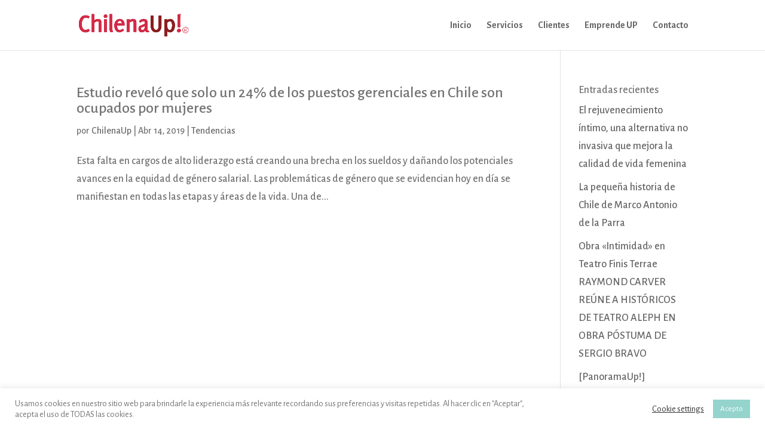

--- FILE ---
content_type: text/css
request_url: https://chilenaup.cl/wp-content/uploads/useanyfont/uaf.css?ver=1759265124
body_size: -135
content:
				@font-face {
					font-family: 'seoulhangang-cbl-reg';
					src: url('/wp-content/uploads/useanyfont/9510SeoulHangang-CBL-Reg.woff2') format('woff2'),
						url('/wp-content/uploads/useanyfont/9510SeoulHangang-CBL-Reg.woff') format('woff');
					  font-display: auto;
				}

				.seoulhangang-cbl-reg{font-family: 'seoulhangang-cbl-reg' !important;}

		